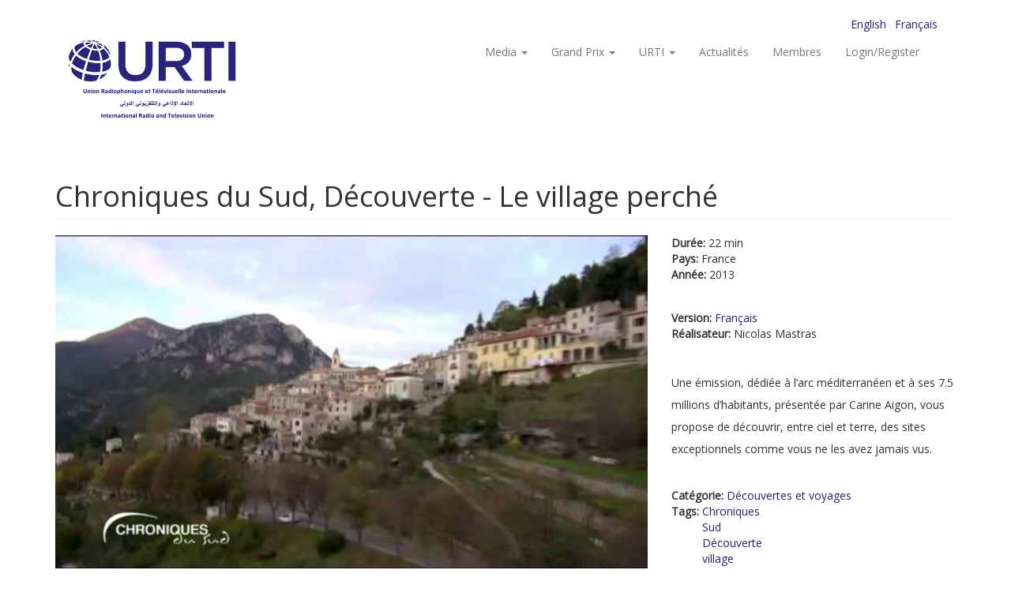

--- FILE ---
content_type: text/html; charset=utf-8
request_url: http://www.urti.org/fr/pages/chroniques-du-sud-decouverte-le-village-perche
body_size: 25589
content:
<!DOCTYPE html>
<html lang="fr" dir="ltr" prefix="content: http://purl.org/rss/1.0/modules/content/ dc: http://purl.org/dc/terms/ foaf: http://xmlns.com/foaf/0.1/ og: http://ogp.me/ns# rdfs: http://www.w3.org/2000/01/rdf-schema# sioc: http://rdfs.org/sioc/ns# sioct: http://rdfs.org/sioc/types# skos: http://www.w3.org/2004/02/skos/core# xsd: http://www.w3.org/2001/XMLSchema#">
<head>
<!-- Global site tag (gtag.js) - Google Analytics -->
<script async src="https://www.googletagmanager.com/gtag/js?id=G-GWSQP0TEC4"></script>
<script>
  window.dataLayer = window.dataLayer || [];
  function gtag(){dataLayer.push(arguments);}
  gtag('js', new Date());

  gtag('config', 'G-GWSQP0TEC4');
</script>


  <link rel="profile" href="http://www.w3.org/1999/xhtml/vocab" />
  <meta name="viewport" content="width=device-width, initial-scale=1.0">
  <meta http-equiv="Content-Type" content="text/html; charset=utf-8" />
<meta name="Generator" content="Drupal 7 (http://drupal.org)" />
<link rel="canonical" href="/fr/pages/chroniques-du-sud-decouverte-le-village-perche" />
<link rel="shortlink" href="/fr/node/370" />
<link rel="shortcut icon" href="https://www.urti.org/sites/default/files/favicon.ico" type="image/vnd.microsoft.icon" />
  <title>Chroniques du Sud, Découverte - Le village perché | URTI</title>
  <style>
@import url("https://www.urti.org/modules/system/system.base.css?sro753");
</style>
<style>
@import url("https://www.urti.org/modules/field/theme/field.css?sro753");
@import url("https://www.urti.org/modules/node/node.css?sro753");
@import url("https://www.urti.org/sites/all/modules/views/css/views.css?sro753");
@import url("https://www.urti.org/sites/all/modules/ckeditor/css/ckeditor.css?sro753");
</style>
<style>
@import url("https://www.urti.org/sites/all/modules/ctools/css/ctools.css?sro753");
@import url("https://www.urti.org/sites/all/modules/video/css/video.css?sro753");
@import url("https://www.urti.org/modules/locale/locale.css?sro753");
</style>
<link type="text/css" rel="stylesheet" href="https://cdn.jsdelivr.net/npm/bootstrap@3.4.0/dist/css/bootstrap.css" media="all" />
<link type="text/css" rel="stylesheet" href="https://cdn.jsdelivr.net/npm/@unicorn-fail/drupal-bootstrap-styles@0.0.2/dist/3.3.1/7.x-3.x/drupal-bootstrap.css" media="all" />
<style>
@import url("https://www.urti.org/sites/all/themes/bootsrap_subtheme_urti/css/style.css?sro753");
</style>
  <!-- HTML5 element support for IE6-8 -->
  <!--[if lt IE 9]>
    <script src="https://cdn.jsdelivr.net/html5shiv/3.7.3/html5shiv-printshiv.min.js"></script>
  <![endif]-->
  <script src="//ajax.googleapis.com/ajax/libs/jquery/1.10.2/jquery.min.js"></script>
<script>window.jQuery || document.write("<script src='/sites/all/modules/jquery_update/replace/jquery/1.10/jquery.min.js'>\x3C/script>")</script>
<script src="https://www.urti.org/misc/jquery-extend-3.4.0.js?v=1.10.2"></script>
<script src="https://www.urti.org/misc/jquery-html-prefilter-3.5.0-backport.js?v=1.10.2"></script>
<script src="https://www.urti.org/misc/jquery.once.js?v=1.2"></script>
<script src="https://www.urti.org/misc/drupal.js?sro753"></script>
<script src="https://cdn.jsdelivr.net/npm/bootstrap@3.4.0/dist/js/bootstrap.js"></script>
<script src="https://www.urti.org/sites/default/files/languages/fr__KQi-h1w9ctBJ8OzthIGvoTQYc-0xdAUfqcDYZ24m6Y.js?sro753"></script>
<script src="https://www.urti.org/sites/all/modules/video/js/video.js?sro753"></script>
<script>jQuery.extend(Drupal.settings, {"basePath":"\/","pathPrefix":"fr\/","setHasJsCookie":0,"ajaxPageState":{"theme":"bootstrap_subtheme_urti","theme_token":"Tb_H2GNQkX_TGU7JRSDGYAKAnNxQInDUmhoLmEJJ1Zg","js":{"sites\/all\/themes\/bootstrap\/js\/bootstrap.js":1,"\/\/ajax.googleapis.com\/ajax\/libs\/jquery\/1.10.2\/jquery.min.js":1,"0":1,"misc\/jquery-extend-3.4.0.js":1,"misc\/jquery-html-prefilter-3.5.0-backport.js":1,"misc\/jquery.once.js":1,"misc\/drupal.js":1,"https:\/\/cdn.jsdelivr.net\/npm\/bootstrap@3.4.0\/dist\/js\/bootstrap.js":1,"public:\/\/languages\/fr__KQi-h1w9ctBJ8OzthIGvoTQYc-0xdAUfqcDYZ24m6Y.js":1,"sites\/all\/modules\/video\/js\/video.js":1},"css":{"modules\/system\/system.base.css":1,"modules\/field\/theme\/field.css":1,"modules\/node\/node.css":1,"sites\/all\/modules\/views\/css\/views.css":1,"sites\/all\/modules\/ckeditor\/css\/ckeditor.css":1,"sites\/all\/modules\/ctools\/css\/ctools.css":1,"sites\/all\/modules\/video\/css\/video.css":1,"modules\/locale\/locale.css":1,"https:\/\/cdn.jsdelivr.net\/npm\/bootstrap@3.4.0\/dist\/css\/bootstrap.css":1,"https:\/\/cdn.jsdelivr.net\/npm\/@unicorn-fail\/drupal-bootstrap-styles@0.0.2\/dist\/3.3.1\/7.x-3.x\/drupal-bootstrap.css":1,"sites\/all\/themes\/bootsrap_subtheme_urti\/css\/style.css":1}},"bootstrap":{"anchorsFix":"0","anchorsSmoothScrolling":"0","formHasError":1,"popoverEnabled":1,"popoverOptions":{"animation":1,"html":0,"placement":"right","selector":"","trigger":"click","triggerAutoclose":1,"title":"","content":"","delay":0,"container":"body"},"tooltipEnabled":1,"tooltipOptions":{"animation":1,"html":0,"placement":"auto left","selector":"","trigger":"hover focus","delay":0,"container":"body"}}});</script>
</head>
<body class="html not-front not-logged-in no-sidebars page-node page-node- page-node-370 node-type-media i18n-fr">
  <div id="skip-link">
    <a href="#main-content" class="element-invisible element-focusable">Aller au contenu principal</a>
  </div>
    <header id="navbar" role="banner" class="navbar container navbar-default">
  
	<div class='container'>
		<div class='row'>
			<div class='col-md-12 text-right'>  <div class="region region-header-topbar">
    <section id="block-locale-language" class="block block-locale menu-lang clearfix">

      
  <ul class="language-switcher-locale-url"><li class="en first"><a href="/pages/chronicles-south-discovery-hilltop-village" class="language-link" xml:lang="en" title="Chronicles from the South, Discovery - The hilltop village">English</a></li>
<li class="fr last active"><a href="/fr/pages/chroniques-du-sud-decouverte-le-village-perche" class="language-link active" xml:lang="fr" title="Chroniques du Sud, Découverte - Le village perché">Français</a></li>
</ul>
</section>
  </div>
</div>
		</div>
	</div>
  
  
  
  
  
  
	<div class="container">
		<div class="navbar-header">
			
							<a class="logo navbar-btn pull-left" href="/fr" title="Accueil">
					
									
					<img src="https://urti.org/sites/default/files/URTI-logo-FR.jpg" alt="Accueil" />	
							
					
				</a>
						
					
		

		  			<button type="button" class="navbar-toggle" data-toggle="collapse" data-target="#navbar-collapse">
			  <span class="sr-only">Toggle navigation</span>
			  <span class="icon-bar"></span>
			  <span class="icon-bar"></span>
			  <span class="icon-bar"></span>
			</button>
		  		</div>

				  <div class="navbar-collapse collapse navbar-right" id="navbar-collapse">
			<nav role="navigation">
			  				<ul class="menu nav navbar-nav"><li class="first expanded dropdown"><a href="/fr/taxonomy/term/all" title="" class="dropdown-toggle" data-toggle="dropdown">Media <span class="caret"></span></a><ul class="dropdown-menu"><li class="first leaf"><a href="/fr/cat/arts" title="Arts">Arts</a></li>
<li class="leaf"><a href="/fr/cat/current-world" title="Current world">Monde actuel</a></li>
<li class="leaf"><a href="/fr/cat/discoveries-travelogues" title="Discoveries &amp; travelogues">Découvertes et voyages</a></li>
<li class="leaf"><a href="/fr/cat/fiction" title="Fiction">Fiction</a></li>
<li class="leaf"><a href="/fr/cat/history" title="History">Histoire</a></li>
<li class="leaf"><a href="/fr/cat/nature" title="Nature">Nature</a></li>
<li class="leaf"><a href="/fr/cat/portraits" title="Portraits">Portraits</a></li>
<li class="leaf"><a href="/fr/cat/sciences-techniques" title="Sciences &amp; techniques">Sciences et techniques</a></li>
<li class="leaf"><a href="http://exchange.urti.be/" title="">Projet Chine</a></li>
<li class="leaf"><a href="http://exchange.urti.be/50.html" title="">50ANS BELGIUM-CHINA</a></li>
<li class="last leaf"><a href="http://exchange.urti.be/JO100.html" title="">Beijing 2022 100-day Winter Olympics</a></li>
</ul></li>
<li class="expanded dropdown"><a href="/fr/node/14" title="" class="dropdown-toggle" data-toggle="dropdown">Grand Prix <span class="caret"></span></a><ul class="dropdown-menu"><li class="first leaf"><a href="/fr/pages/grand-prix-international-urti-de-la-radio">Radio Grand Prix</a></li>
<li class="last leaf"><a href="/fr/pages/grand-prix-international-urti-du-documentaire-dauteur">TV Grand Prix</a></li>
</ul></li>
<li class="expanded dropdown"><a href="/fr/node/16" title="" class="dropdown-toggle" data-toggle="dropdown">URTI <span class="caret"></span></a><ul class="dropdown-menu"><li class="first leaf"><a href="/fr/pages/fonctionnement-activites">Activités</a></li>
<li class="leaf"><a href="/fr/pages/gouvernance">Gouvernance</a></li>
<li class="leaf"><a href="/fr/pages/statuts">Statuts</a></li>
<li class="last leaf"><a href="http://archive.urti.org" title="">Archives</a></li>
</ul></li>
<li class="leaf"><a href="/fr/news" title="">Actualités</a></li>
<li class="last leaf"><a href="/fr/members">Membres</a></li>
</ul>			  			  
			  
			  				<ul class="menu nav navbar-nav secondary"><li class="first last leaf"><a href="/fr/user/login" title="">Login/Register</a></li>
</ul>			  			  
			  			</nav>
		  </div>
			</div>
</header>





<div class="main-container container">

  <header role="banner" id="page-header">
    
      </header> <!-- /#page-header -->

  <div class="row">

    
    <section class="col-sm-12">
                  <a id="main-content"></a>
                    <h1 class="page-header">Chroniques du Sud, Découverte - Le village perché</h1>
                                                          <div class="region region-content">
    <section id="block-system-main" class="block block-system clearfix">

      
  

<div  about="/fr/pages/chroniques-du-sud-decouverte-le-village-perche" typeof="sioc:Item foaf:Document" class="node node-media node-promoted view-mode-full">
    <div class="row">
    <div class="col-sm-8 ">
      <div class="field field-name-field-thumbnail field-type-image field-label-hidden"><div class="field-items"><div class="field-item even"><img typeof="foaf:Image" class="img-responsive" src="https://www.urti.org/sites/default/files/styles/large-169-landscape/public/6806_chroniques_villageperche_ftv_france.png?itok=CYSqVE3V" width="960" height="540" alt="" /></div></div></div>    </div>
    <div class="col-sm-4 ">
      <div class="field field-name-field-media-duration field-type-text field-label-inline clearfix"><div class="field-label">Durée:&nbsp;</div><div class="field-items"><div class="field-item even">22 min </div></div></div><div class="field field-name-field-country field-type-taxonomy-term-reference field-label-inline clearfix"><div class="field-label">Pays:&nbsp;</div><div class="field-items"><div class="field-item even">France</div></div></div><div class="field field-name-field-year field-type-taxonomy-term-reference field-label-inline clearfix"><div class="field-label">Année:&nbsp;</div><div class="field-items"><div class="field-item even">2013</div></div></div><div class="field field-name-field-media-version field-type-taxonomy-term-reference field-label-inline clearfix"><div class="field-label">Version:&nbsp;</div><div class="field-items"><div class="field-item even"><a href="/fr/langue/french" typeof="skos:Concept" property="rdfs:label skos:prefLabel">Français</a></div></div></div><div class="field field-name-field-director field-type-text field-label-inline clearfix"><div class="field-label">Réalisateur:&nbsp;</div><div class="field-items"><div class="field-item even">Nicolas Mastras</div></div></div><div class="field field-name-body field-type-text-with-summary field-label-hidden"><div class="field-items"><div class="field-item even" property="content:encoded"><p>&nbsp;</p>

<p>Une émission, dédiée à l’arc méditerranéen et à ses 7.5 millions d’habitants, présentée par Carine&nbsp;Aigon, vous propose de découvrir, entre ciel et terre, des sites exceptionnels comme vous ne les avez jamais vus.</p>
</div></div></div><div class="field field-name-field-category field-type-taxonomy-term-reference field-label-inline clearfix"><div class="field-label">Catégorie:&nbsp;</div><div class="field-items"><div class="field-item even"><a href="/fr/cat/discoveries-travelogues" typeof="skos:Concept" property="rdfs:label skos:prefLabel">Découvertes et voyages</a></div></div></div><div class="field field-name-field-tags field-type-taxonomy-term-reference field-label-inline clearfix"><div class="field-label">Tags:&nbsp;</div><div class="field-items"><div class="field-item even"><a href="/fr/tags/chroniques" typeof="skos:Concept" property="rdfs:label skos:prefLabel">Chroniques</a></div><div class="field-item odd"><a href="/fr/tags/sud" typeof="skos:Concept" property="rdfs:label skos:prefLabel">Sud</a></div><div class="field-item even"><a href="/fr/tags/decouverte" typeof="skos:Concept" property="rdfs:label skos:prefLabel">Découverte</a></div><div class="field-item odd"><a href="/fr/tags/village" typeof="skos:Concept" property="rdfs:label skos:prefLabel">village</a></div><div class="field-item even"><a href="/fr/tags/france-televisions" typeof="skos:Concept" property="rdfs:label skos:prefLabel">France Télévisions</a></div></div></div>    </div>
  </div>
</div>


<!-- Needed to activate display suite support on forms -->

</section>
  </div>
    </section>

    
  </div>
</div>




		<div class='content-bottom-wrp'>
	<div class='container'>
        <span class='spacer'>
		<hr>
		
		  <div class="region region-content-bottom">
    <section id="block-views-medias-block-2" class="block block-views clearfix">

        <h2 class="block-title">Aussi dans cette catégorie</h2>
    
  <div class="view view-medias view-id-medias view-display-id-block_2 view-dom-id-92ff2ebe4d85ab5c98edabf794e6284b">
        
  
  
      <div class="view-content">
      

<div id="views-bootstrap-grid-1" class="views-bootstrap-grid-plugin-style">
  
          <div class="row">
                  <div class=" col-xs-12 col-sm-6 col-md-4 col-lg-4">
              
          <div class='media-thumb-container'>
<a href="/fr/pages/peche-gourmand-tarte-la-tomate"><img typeof="foaf:Image" class="img-responsive" src="https://www.urti.org/sites/default/files/styles/large/public/6972_peche_gourmand_tarte_tomate_ftv_france.png?itok=59aoa0E0" width="480" height="270" alt="" /></a> 
<span class="label label-default media-duration">26 min'</span>
</div> 
<div class='media-body-container'>
<h4><a href="/fr/pages/peche-gourmand-tarte-la-tomate">Péché gourmand - Tarte à la tomate</a></h4>
<span><span class="label label-default media-duration">26 min'</span> | France | 2013</span>
</div>
            </div>

                                      <div class=" col-xs-12 col-sm-6 col-md-4 col-lg-4">
              
          <div class='media-thumb-container'>
<a href="/fr/pages/peche-gourmand-magret-de-canard-au-fumoir"><img typeof="foaf:Image" class="img-responsive" src="https://www.urti.org/sites/default/files/styles/large/public/6971_peche_gourmand_magret_canard_ftv_france.png?itok=T7yQOXXm" width="480" height="270" alt="" /></a> 
<span class="label label-default media-duration">26 min'</span>
</div> 
<div class='media-body-container'>
<h4><a href="/fr/pages/peche-gourmand-magret-de-canard-au-fumoir">Péché gourmand - Magret de canard au fumoir</a></h4>
<span><span class="label label-default media-duration">26 min'</span> | France | 2013</span>
</div>
            </div>

                                                              <div class="clearfix visible-sm-block"></div>
                                                                                                          <div class=" col-xs-12 col-sm-6 col-md-4 col-lg-4">
              
          <div class='media-thumb-container'>
<a href="/fr/pages/peche-gourmand-entremet-chocolat-et-beurre-sale"><img typeof="foaf:Image" class="img-responsive" src="https://www.urti.org/sites/default/files/styles/large/public/6970_peche_gourmand_entremet_chocolat_ftv_france.png?itok=Y43JWs-6" width="480" height="270" alt="" /></a> 
<span class="label label-default media-duration">26 min'</span>
</div> 
<div class='media-body-container'>
<h4><a href="/fr/pages/peche-gourmand-entremet-chocolat-et-beurre-sale">Péché gourmand - Entremet chocolat et beurre salé</a></h4>
<span><span class="label label-default media-duration">26 min'</span> | France | 2013</span>
</div>
            </div>

                                                                                        <div class="clearfix visible-md-block"></div>
                                                        <div class="clearfix visible-lg-block"></div>
                                                      <div class=" col-xs-12 col-sm-6 col-md-4 col-lg-4">
              
          <div class='media-thumb-container'>
<a href="/fr/pages/peche-gourmand-souris-dagneau"><img typeof="foaf:Image" class="img-responsive" src="https://www.urti.org/sites/default/files/styles/large/public/6969_peche_gourmand_souris_agneau_ftv_france.png?itok=0rcy-Gsu" width="480" height="270" alt="" /></a> 
<span class="label label-default media-duration">26 min'</span>
</div> 
<div class='media-body-container'>
<h4><a href="/fr/pages/peche-gourmand-souris-dagneau">Péché gourmand - Souris d&#039;agneau</a></h4>
<span><span class="label label-default media-duration">26 min'</span> | France | 2013</span>
</div>
            </div>

                                                              <div class="clearfix visible-sm-block"></div>
                                                                                                          <div class=" col-xs-12 col-sm-6 col-md-4 col-lg-4">
              
          <div class='media-thumb-container'>
<a href="/fr/pages/peche-gourmand-cannelloni-loseille"><img typeof="foaf:Image" class="img-responsive" src="https://www.urti.org/sites/default/files/styles/large/public/6968_peche_gourmand_cannellonis_ftv_france.png?itok=WkGDoTEX" width="480" height="270" alt="" /></a> 
<span class="label label-default media-duration">26 min'</span>
</div> 
<div class='media-body-container'>
<h4><a href="/fr/pages/peche-gourmand-cannelloni-loseille">Péché gourmand - Cannelloni à l&#039;oseille</a></h4>
<span><span class="label label-default media-duration">26 min'</span> | France | 2013</span>
</div>
            </div>

                                                                                                                                          <div class=" col-xs-12 col-sm-6 col-md-4 col-lg-4">
              
          <div class='media-thumb-container'>
<a href="/fr/pages/peche-gourmand-verrine-de-fraises-et-rhubarbe"><img typeof="foaf:Image" class="img-responsive" src="https://www.urti.org/sites/default/files/styles/large/public/6967_peche_gourmand_fraises_rhubarbe_ftv_france.png?itok=CEe54iPP" width="480" height="270" alt="" /></a> 
<span class="label label-default media-duration">26 min'</span>
</div> 
<div class='media-body-container'>
<h4><a href="/fr/pages/peche-gourmand-verrine-de-fraises-et-rhubarbe">Péché gourmand - Verrine de fraises et rhubarbe</a></h4>
<span><span class="label label-default media-duration">26 min'</span> | France | 2013</span>
</div>
            </div>

                                                              <div class="clearfix visible-sm-block"></div>
                                                        <div class="clearfix visible-md-block"></div>
                                                        <div class="clearfix visible-lg-block"></div>
                                                  </div>
    
  </div>
    </div>
  
      <div class="text-center"><ul class="pagination"><li class="active"><span>1</span></li>
<li><a title="Aller à la page 2" href="/fr/pages/chroniques-du-sud-decouverte-le-village-perche?page=1">2</a></li>
<li><a title="Aller à la page 3" href="/fr/pages/chroniques-du-sud-decouverte-le-village-perche?page=2">3</a></li>
<li><a title="Aller à la page 4" href="/fr/pages/chroniques-du-sud-decouverte-le-village-perche?page=3">4</a></li>
<li><a title="Aller à la page 5" href="/fr/pages/chroniques-du-sud-decouverte-le-village-perche?page=4">5</a></li>
<li><a title="Aller à la page 6" href="/fr/pages/chroniques-du-sud-decouverte-le-village-perche?page=5">6</a></li>
<li><a title="Aller à la page 7" href="/fr/pages/chroniques-du-sud-decouverte-le-village-perche?page=6">7</a></li>
<li><a title="Aller à la page 8" href="/fr/pages/chroniques-du-sud-decouverte-le-village-perche?page=7">8</a></li>
<li><a title="Aller à la page 9" href="/fr/pages/chroniques-du-sud-decouverte-le-village-perche?page=8">9</a></li>
<li class="pager-ellipsis disabled"><span>…</span></li>
<li class="next"><a href="/fr/pages/chroniques-du-sud-decouverte-le-village-perche?page=1">next ›</a></li>
<li class="pager-last"><a href="/fr/pages/chroniques-du-sud-decouverte-le-village-perche?page=26">last »</a></li>
</ul></div>  
  
      
<div class="more-link">
  <a href="/fr/media/all/370/24">
    Plus de Médias  </a>
</div>
  
  
  
</div>
</section>
  </div>
	</div>
	</div>
    



<div class='pre_footer_wrp'>
	<div class='container'>
		<div class='row'>
			<div class='col-md-3'>  <div class="region region-pre-footer-1">
    <section id="block-block-1" class="block block-block clearfix">

        <h2 class="block-title">Catégories</h2>
    
  &nbsp;
</section>
  </div>
</div>
			<div class='col-md-6'>  <div class="region region-pre-footer-2">
    <section id="block-views-category-menu-footer-block" class="block block-views clearfix">

      
  <div class="view view-category-menu-footer view-id-category_menu_footer view-display-id-block view-dom-id-8a61ce762f09b89a954ccf7b58fed7bd">
        
  
  
      <div class="view-content">
      <div class="category_menu_footer">    <ul>          <li class="">  
  <div class="views-field views-field-name">        <span class="field-content"><a href="/fr/cat/50ans-belgium-china">50ANS Belgique-Chine</a></span>  </div></li>
          <li class="">  
  <div class="views-field views-field-name">        <span class="field-content"><a href="/fr/cat/arts">Arts</a></span>  </div></li>
          <li class="">  
  <div class="views-field views-field-name">        <span class="field-content"><a href="/fr/cat/current-world">Monde actuel</a></span>  </div></li>
          <li class="">  
  <div class="views-field views-field-name">        <span class="field-content"><a href="/fr/cat/discoveries-travelogues">Découvertes et voyages</a></span>  </div></li>
          <li class="">  
  <div class="views-field views-field-name">        <span class="field-content"><a href="/fr/cat/fiction">Fiction</a></span>  </div></li>
          <li class="">  
  <div class="views-field views-field-name">        <span class="field-content"><a href="/fr/cat/history">Histoire</a></span>  </div></li>
          <li class="">  
  <div class="views-field views-field-name">        <span class="field-content"><a href="/fr/cat/nature">Nature</a></span>  </div></li>
          <li class="">  
  <div class="views-field views-field-name">        <span class="field-content"><a href="/fr/cat/portraits">Portraits</a></span>  </div></li>
          <li class="">  
  <div class="views-field views-field-name">        <span class="field-content"><a href="/fr/cat/sciences-techniques">Sciences et techniques</a></span>  </div></li>
      </ul></div>    </div>
  
  
  
  
  
  
</div>
</section>
  </div>
</div>
			<div class='col-md-3'>  <div class="region region-pre-footer-3">
    <section id="block-block-10" class="block block-block clearfix">

      
  <div><img src="/sites/default/files/logo/logo_unesco.jpg" style="height:75px; width:auto" /> <img src="/sites/default/files/logo/logo_cmca.png" style="height:75px; width:auto" /></div>

</section>
  </div>
</div>
		</div>
	</div>
</div>



<footer class="footer_wrp">

	<div class="footer">	
			
			
						<div class='container'>
				<div class='row'>
					<div class='col-md-10'>  <div class="region region-footer">
    <section id="block-menu-menu-footer-menu" class="block block-menu clearfix">

      
  <ul class="menu nav"><li class="first leaf"><a href="/fr/pages/fonctionnement-activites" title="">A propos de URTI</a></li>
<li class="leaf"><a href="/fr/pages/cgu">CGU</a></li>
<li class="last leaf"><a href="/fr/pages/contact-us">Contact</a></li>
</ul>
</section>
  </div>
</div>
					<div class='col-md-2'>  <div class="region region-footer-2">
    <section id="block-block-9" class="block block-block clearfix">

      
  <p><img class="img-responsive" src="http://dev.jmathieu.be/clients/urti/sites/default/files/logo/urti_violet_400.png" /></p>

</section>
  </div>
</div>
				</div>
			</div>
						
			
	</div>
	
	<div class="footer_bottom_wrp">
		<div class='container'>
			<div class='row'>
				<div class='col-md-12 text-left mt-5 mb-5'>  <div class="region region-footer-bottom-1">
    <section id="block-block-7" class="block block-block clearfix">

      
  <p>© 2025 International Radio and Television Union - All Rights Reserved - by WebKrea</p>

</section>
  </div>
</div>
			</div>
		</div>
	</div>
	
	
	
	
</footer>































  <script src="https://www.urti.org/sites/all/themes/bootstrap/js/bootstrap.js?sro753"></script>
</body>
</html>
